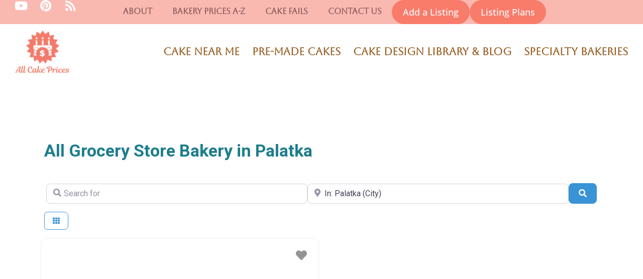

--- FILE ---
content_type: text/css
request_url: https://www.allcakeprices.com/wp-content/uploads/elementor/css/post-145222.css?ver=1769055485
body_size: 1850
content:
.elementor-145222 .elementor-element.elementor-element-7cd3cde{--display:flex;--min-height:0px;--flex-direction:column;--container-widget-width:100%;--container-widget-height:initial;--container-widget-flex-grow:0;--container-widget-align-self:initial;--flex-wrap-mobile:wrap;--gap:0px 0px;--row-gap:0px;--column-gap:0px;--padding-top:0px;--padding-bottom:0px;--padding-left:0px;--padding-right:0px;}.elementor-145222 .elementor-element.elementor-element-5b965ac{--display:flex;--min-height:0px;--flex-direction:row;--container-widget-width:initial;--container-widget-height:100%;--container-widget-flex-grow:1;--container-widget-align-self:stretch;--flex-wrap-mobile:wrap;--margin-top:0px;--margin-bottom:0px;--margin-left:0px;--margin-right:0px;--padding-top:0px;--padding-bottom:0px;--padding-left:30px;--padding-right:30px;}.elementor-145222 .elementor-element.elementor-element-5b965ac:not(.elementor-motion-effects-element-type-background), .elementor-145222 .elementor-element.elementor-element-5b965ac > .elementor-motion-effects-container > .elementor-motion-effects-layer{background-color:var( --e-global-color-7e6afba );}.elementor-145222 .elementor-element.elementor-element-a680b60{--display:flex;--justify-content:center;--margin-top:0px;--margin-bottom:0px;--margin-left:0px;--margin-right:0px;--padding-top:0px;--padding-bottom:0px;--padding-left:0px;--padding-right:0px;}.elementor-145222 .elementor-element.elementor-element-a680b60.e-con{--flex-grow:0;--flex-shrink:0;}.pp-tooltip.pp-tooltip-{{ID}} .pp-tooltip-content{font-family:var( --e-global-typography-accent-font-family ), Sans-serif;font-size:var( --e-global-typography-accent-font-size );font-weight:var( --e-global-typography-accent-font-weight );line-height:var( --e-global-typography-accent-line-height );}.elementor-145222 .elementor-element.elementor-element-4c7b9ce{--grid-template-columns:repeat(0, auto);--icon-size:23px;--grid-column-gap:22px;--grid-row-gap:0px;}.elementor-145222 .elementor-element.elementor-element-4c7b9ce .elementor-widget-container{text-align:center;}.elementor-145222 .elementor-element.elementor-element-4c7b9ce.elementor-element{--align-self:flex-start;}.elementor-145222 .elementor-element.elementor-element-4c7b9ce .elementor-social-icon{background-color:var( --e-global-color-c09a300 );--icon-padding:0em;}.elementor-145222 .elementor-element.elementor-element-4c7b9ce .elementor-social-icon i{color:var( --e-global-color-d39a9b8 );}.elementor-145222 .elementor-element.elementor-element-4c7b9ce .elementor-social-icon svg{fill:var( --e-global-color-d39a9b8 );}.elementor-145222 .elementor-element.elementor-element-60f42ba{--display:flex;--flex-direction:row;--container-widget-width:initial;--container-widget-height:100%;--container-widget-flex-grow:1;--container-widget-align-self:stretch;--flex-wrap-mobile:wrap;--justify-content:flex-end;--margin-top:0px;--margin-bottom:0px;--margin-left:0px;--margin-right:0px;--padding-top:0px;--padding-bottom:0px;--padding-left:0px;--padding-right:0px;--z-index:1;}.elementor-145222 .elementor-element.elementor-element-60f42ba.e-con{--flex-grow:0;--flex-shrink:0;}.elementor-widget-button .elementor-button{background-color:var( --e-global-color-accent );font-family:var( --e-global-typography-accent-font-family ), Sans-serif;font-size:var( --e-global-typography-accent-font-size );font-weight:var( --e-global-typography-accent-font-weight );line-height:var( --e-global-typography-accent-line-height );}.elementor-145222 .elementor-element.elementor-element-c9e2172 .elementor-button:hover, .elementor-145222 .elementor-element.elementor-element-c9e2172 .elementor-button:focus{background-color:var( --e-global-color-4281bc4 );}.elementor-145222 .elementor-element.elementor-element-c9e2172.elementor-element{--order:99999 /* order end hack */;}.elementor-145222 .elementor-element.elementor-element-c9e2172 .elementor-button{font-family:"Open Sans", Sans-serif;font-size:18px;font-weight:500;}.elementor-145222 .elementor-element.elementor-element-ecd6cb3 .elementor-button:hover, .elementor-145222 .elementor-element.elementor-element-ecd6cb3 .elementor-button:focus{background-color:var( --e-global-color-4281bc4 );}.elementor-145222 .elementor-element.elementor-element-ecd6cb3.elementor-element{--order:99999 /* order end hack */;}.elementor-145222 .elementor-element.elementor-element-ecd6cb3 .elementor-button{font-family:"Open Sans", Sans-serif;font-size:18px;font-weight:500;}.elementor-widget-nav-menu .elementor-nav-menu .elementor-item{font-family:var( --e-global-typography-primary-font-family ), Sans-serif;font-weight:var( --e-global-typography-primary-font-weight );}.elementor-widget-nav-menu .elementor-nav-menu--main .elementor-item{color:var( --e-global-color-text );fill:var( --e-global-color-text );}.elementor-widget-nav-menu .elementor-nav-menu--main .elementor-item:hover,
					.elementor-widget-nav-menu .elementor-nav-menu--main .elementor-item.elementor-item-active,
					.elementor-widget-nav-menu .elementor-nav-menu--main .elementor-item.highlighted,
					.elementor-widget-nav-menu .elementor-nav-menu--main .elementor-item:focus{color:var( --e-global-color-accent );fill:var( --e-global-color-accent );}.elementor-widget-nav-menu .elementor-nav-menu--main:not(.e--pointer-framed) .elementor-item:before,
					.elementor-widget-nav-menu .elementor-nav-menu--main:not(.e--pointer-framed) .elementor-item:after{background-color:var( --e-global-color-accent );}.elementor-widget-nav-menu .e--pointer-framed .elementor-item:before,
					.elementor-widget-nav-menu .e--pointer-framed .elementor-item:after{border-color:var( --e-global-color-accent );}.elementor-widget-nav-menu{--e-nav-menu-divider-color:var( --e-global-color-text );}.elementor-widget-nav-menu .elementor-nav-menu--dropdown .elementor-item, .elementor-widget-nav-menu .elementor-nav-menu--dropdown  .elementor-sub-item{font-family:var( --e-global-typography-accent-font-family ), Sans-serif;font-size:var( --e-global-typography-accent-font-size );font-weight:var( --e-global-typography-accent-font-weight );}.elementor-145222 .elementor-element.elementor-element-0ec8fad{z-index:2;}.elementor-145222 .elementor-element.elementor-element-0ec8fad .elementor-menu-toggle{margin:0 auto;}.elementor-145222 .elementor-element.elementor-element-0ec8fad .elementor-nav-menu .elementor-item{font-family:var( --e-global-typography-secondary-font-family ), Sans-serif;font-weight:var( --e-global-typography-secondary-font-weight );}.elementor-145222 .elementor-element.elementor-element-0ec8fad .elementor-nav-menu--main .elementor-item:hover,
					.elementor-145222 .elementor-element.elementor-element-0ec8fad .elementor-nav-menu--main .elementor-item.elementor-item-active,
					.elementor-145222 .elementor-element.elementor-element-0ec8fad .elementor-nav-menu--main .elementor-item.highlighted,
					.elementor-145222 .elementor-element.elementor-element-0ec8fad .elementor-nav-menu--main .elementor-item:focus{color:var( --e-global-color-primary );fill:var( --e-global-color-primary );}.elementor-145222 .elementor-element.elementor-element-0ec8fad .elementor-nav-menu--dropdown a, .elementor-145222 .elementor-element.elementor-element-0ec8fad .elementor-menu-toggle{color:var( --e-global-color-accent );fill:var( --e-global-color-accent );}.elementor-145222 .elementor-element.elementor-element-0ec8fad .elementor-nav-menu--dropdown a:hover,
					.elementor-145222 .elementor-element.elementor-element-0ec8fad .elementor-nav-menu--dropdown a:focus,
					.elementor-145222 .elementor-element.elementor-element-0ec8fad .elementor-nav-menu--dropdown a.elementor-item-active,
					.elementor-145222 .elementor-element.elementor-element-0ec8fad .elementor-nav-menu--dropdown a.highlighted,
					.elementor-145222 .elementor-element.elementor-element-0ec8fad .elementor-menu-toggle:hover,
					.elementor-145222 .elementor-element.elementor-element-0ec8fad .elementor-menu-toggle:focus{color:var( --e-global-color-d39a9b8 );}.elementor-145222 .elementor-element.elementor-element-0ec8fad .elementor-nav-menu--dropdown a:hover,
					.elementor-145222 .elementor-element.elementor-element-0ec8fad .elementor-nav-menu--dropdown a:focus,
					.elementor-145222 .elementor-element.elementor-element-0ec8fad .elementor-nav-menu--dropdown a.elementor-item-active,
					.elementor-145222 .elementor-element.elementor-element-0ec8fad .elementor-nav-menu--dropdown a.highlighted{background-color:var( --e-global-color-primary );}.elementor-145222 .elementor-element.elementor-element-0ec8fad .elementor-nav-menu--dropdown a.elementor-item-active{background-color:var( --e-global-color-text );}.elementor-145222 .elementor-element.elementor-element-0ec8fad .elementor-nav-menu--dropdown .elementor-item, .elementor-145222 .elementor-element.elementor-element-0ec8fad .elementor-nav-menu--dropdown  .elementor-sub-item{font-family:"Open Sans", Sans-serif;font-size:15px;font-weight:500;}.elementor-145222 .elementor-element.elementor-element-0ec8fad div.elementor-menu-toggle{color:var( --e-global-color-text );}.elementor-145222 .elementor-element.elementor-element-0ec8fad div.elementor-menu-toggle svg{fill:var( --e-global-color-text );}.elementor-145222 .elementor-element.elementor-element-0ec8fad div.elementor-menu-toggle:hover, .elementor-145222 .elementor-element.elementor-element-0ec8fad div.elementor-menu-toggle:focus{color:var( --e-global-color-accent );}.elementor-145222 .elementor-element.elementor-element-0ec8fad div.elementor-menu-toggle:hover svg, .elementor-145222 .elementor-element.elementor-element-0ec8fad div.elementor-menu-toggle:focus svg{fill:var( --e-global-color-accent );}.elementor-145222 .elementor-element.elementor-element-f9d8387{--display:flex;--flex-direction:row;--container-widget-width:calc( ( 1 - var( --container-widget-flex-grow ) ) * 100% );--container-widget-height:100%;--container-widget-flex-grow:1;--container-widget-align-self:stretch;--flex-wrap-mobile:wrap;--align-items:center;--gap:20px 30px;--row-gap:20px;--column-gap:30px;--flex-wrap:nowrap;--padding-top:0px;--padding-bottom:0px;--padding-left:30px;--padding-right:30px;}.elementor-145222 .elementor-element.elementor-element-f9d8387:not(.elementor-motion-effects-element-type-background), .elementor-145222 .elementor-element.elementor-element-f9d8387 > .elementor-motion-effects-container > .elementor-motion-effects-layer{background-color:var( --e-global-color-d39a9b8 );}.elementor-widget-theme-site-logo .widget-image-caption{color:var( --e-global-color-text );font-family:var( --e-global-typography-text-font-family ), Sans-serif;font-size:var( --e-global-typography-text-font-size );font-weight:var( --e-global-typography-text-font-weight );line-height:var( --e-global-typography-text-line-height );}.elementor-145222 .elementor-element.elementor-element-646091c > .elementor-widget-container{padding:12px 0px 12px 0px;}.elementor-145222 .elementor-element.elementor-element-646091c img{width:119px;}.elementor-145222 .elementor-element.elementor-element-0dc15d2{--display:flex;--flex-direction:row;--container-widget-width:calc( ( 1 - var( --container-widget-flex-grow ) ) * 100% );--container-widget-height:100%;--container-widget-flex-grow:1;--container-widget-align-self:stretch;--flex-wrap-mobile:wrap;--justify-content:flex-end;--align-items:center;--gap:20px 25px;--row-gap:20px;--column-gap:25px;--flex-wrap:nowrap;--padding-top:0px;--padding-bottom:0px;--padding-left:0px;--padding-right:0px;--z-index:0;}.elementor-145222 .elementor-element.elementor-element-310a70b{z-index:1;--e-nav-menu-horizontal-menu-item-margin:calc( 25px / 2 );}.elementor-145222 .elementor-element.elementor-element-310a70b .elementor-menu-toggle{margin:0 auto;background-color:var( --e-global-color-c09a300 );}.elementor-145222 .elementor-element.elementor-element-310a70b .elementor-nav-menu .elementor-item{font-family:"Aboreto", Sans-serif;font-size:1.3rem;font-weight:700;}.elementor-145222 .elementor-element.elementor-element-310a70b .elementor-nav-menu--main .elementor-item{color:var( --e-global-color-e7cf336 );fill:var( --e-global-color-e7cf336 );padding-left:0px;padding-right:0px;}.elementor-145222 .elementor-element.elementor-element-310a70b .elementor-nav-menu--main .elementor-item:hover,
					.elementor-145222 .elementor-element.elementor-element-310a70b .elementor-nav-menu--main .elementor-item.elementor-item-active,
					.elementor-145222 .elementor-element.elementor-element-310a70b .elementor-nav-menu--main .elementor-item.highlighted,
					.elementor-145222 .elementor-element.elementor-element-310a70b .elementor-nav-menu--main .elementor-item:focus{color:#875656B3;fill:#875656B3;}.elementor-145222 .elementor-element.elementor-element-310a70b .elementor-nav-menu--main .elementor-item.elementor-item-active{color:#A4D1DC;}.elementor-145222 .elementor-element.elementor-element-310a70b .elementor-nav-menu--main:not(.elementor-nav-menu--layout-horizontal) .elementor-nav-menu > li:not(:last-child){margin-bottom:25px;}.elementor-145222 .elementor-element.elementor-element-310a70b .elementor-nav-menu--dropdown a, .elementor-145222 .elementor-element.elementor-element-310a70b .elementor-menu-toggle{color:#BF7622;fill:#BF7622;}.elementor-145222 .elementor-element.elementor-element-310a70b .elementor-nav-menu--dropdown{background-color:var( --e-global-color-4281bc4 );border-style:solid;border-width:2px 0px 0px 0px;border-color:var( --e-global-color-accent );}.elementor-145222 .elementor-element.elementor-element-310a70b .elementor-nav-menu--dropdown a:hover,
					.elementor-145222 .elementor-element.elementor-element-310a70b .elementor-nav-menu--dropdown a:focus,
					.elementor-145222 .elementor-element.elementor-element-310a70b .elementor-nav-menu--dropdown a.elementor-item-active,
					.elementor-145222 .elementor-element.elementor-element-310a70b .elementor-nav-menu--dropdown a.highlighted,
					.elementor-145222 .elementor-element.elementor-element-310a70b .elementor-menu-toggle:hover,
					.elementor-145222 .elementor-element.elementor-element-310a70b .elementor-menu-toggle:focus{color:#BF7622B3;}.elementor-145222 .elementor-element.elementor-element-310a70b .elementor-nav-menu--dropdown a:hover,
					.elementor-145222 .elementor-element.elementor-element-310a70b .elementor-nav-menu--dropdown a:focus,
					.elementor-145222 .elementor-element.elementor-element-310a70b .elementor-nav-menu--dropdown a.elementor-item-active,
					.elementor-145222 .elementor-element.elementor-element-310a70b .elementor-nav-menu--dropdown a.highlighted{background-color:var( --e-global-color-4281bc4 );}.elementor-145222 .elementor-element.elementor-element-310a70b .elementor-nav-menu--dropdown a.elementor-item-active{color:#A4D1DC;}.elementor-145222 .elementor-element.elementor-element-310a70b .elementor-nav-menu--dropdown .elementor-item, .elementor-145222 .elementor-element.elementor-element-310a70b .elementor-nav-menu--dropdown  .elementor-sub-item{font-family:"Aboreto", Sans-serif;font-size:15px;font-weight:700;}.elementor-145222 .elementor-element.elementor-element-310a70b .elementor-nav-menu--dropdown a{padding-left:20px;padding-right:20px;padding-top:10px;padding-bottom:10px;}.elementor-145222 .elementor-element.elementor-element-310a70b div.elementor-menu-toggle{color:var( --e-global-color-7e6afba );}.elementor-145222 .elementor-element.elementor-element-310a70b div.elementor-menu-toggle svg{fill:var( --e-global-color-7e6afba );}.elementor-145222 .elementor-element.elementor-element-310a70b div.elementor-menu-toggle:hover, .elementor-145222 .elementor-element.elementor-element-310a70b div.elementor-menu-toggle:focus{color:var( --e-global-color-text );}.elementor-145222 .elementor-element.elementor-element-310a70b div.elementor-menu-toggle:hover svg, .elementor-145222 .elementor-element.elementor-element-310a70b div.elementor-menu-toggle:focus svg{fill:var( --e-global-color-text );}.elementor-theme-builder-content-area{height:400px;}.elementor-location-header:before, .elementor-location-footer:before{content:"";display:table;clear:both;}@media(max-width:1024px){.pp-tooltip.pp-tooltip-{{ID}} .pp-tooltip-content{font-size:var( --e-global-typography-accent-font-size );line-height:var( --e-global-typography-accent-line-height );}.elementor-145222 .elementor-element.elementor-element-4c7b9ce{--grid-column-gap:19px;}.elementor-widget-button .elementor-button{font-size:var( --e-global-typography-accent-font-size );line-height:var( --e-global-typography-accent-line-height );}.elementor-widget-nav-menu .elementor-nav-menu--dropdown .elementor-item, .elementor-widget-nav-menu .elementor-nav-menu--dropdown  .elementor-sub-item{font-size:var( --e-global-typography-accent-font-size );}.elementor-145222 .elementor-element.elementor-element-0ec8fad > .elementor-widget-container{padding:5px 0px 0px 0px;}.elementor-145222 .elementor-element.elementor-element-0ec8fad.elementor-element{--align-self:center;}.elementor-widget-theme-site-logo .widget-image-caption{font-size:var( --e-global-typography-text-font-size );line-height:var( --e-global-typography-text-line-height );}.elementor-145222 .elementor-element.elementor-element-0dc15d2{--justify-content:center;}.elementor-145222 .elementor-element.elementor-element-310a70b .elementor-nav-menu--dropdown a{padding-left:40px;padding-right:40px;}.elementor-145222 .elementor-element.elementor-element-310a70b .elementor-nav-menu--main > .elementor-nav-menu > li > .elementor-nav-menu--dropdown, .elementor-145222 .elementor-element.elementor-element-310a70b .elementor-nav-menu__container.elementor-nav-menu--dropdown{margin-top:35px !important;}}@media(max-width:767px){.elementor-145222 .elementor-element.elementor-element-7cd3cde{--justify-content:center;--align-items:center;--container-widget-width:calc( ( 1 - var( --container-widget-flex-grow ) ) * 100% );}.elementor-145222 .elementor-element.elementor-element-7cd3cde.e-con{--align-self:center;}.elementor-145222 .elementor-element.elementor-element-5b965ac{--content-width:500px;--padding-top:0px;--padding-bottom:0px;--padding-left:0px;--padding-right:0px;}.elementor-145222 .elementor-element.elementor-element-a680b60{--width:100%;--flex-direction:row;--container-widget-width:calc( ( 1 - var( --container-widget-flex-grow ) ) * 100% );--container-widget-height:100%;--container-widget-flex-grow:1;--container-widget-align-self:stretch;--flex-wrap-mobile:wrap;--justify-content:center;--align-items:center;--padding-top:13px;--padding-bottom:0px;--padding-left:0px;--padding-right:0px;}.elementor-145222 .elementor-element.elementor-element-a680b60.e-con{--align-self:center;}.pp-tooltip.pp-tooltip-{{ID}} .pp-tooltip-content{font-size:var( --e-global-typography-accent-font-size );line-height:var( --e-global-typography-accent-line-height );}.elementor-145222 .elementor-element.elementor-element-4c7b9ce{--grid-template-columns:repeat(0, auto);width:auto;max-width:auto;--icon-size:30px;--grid-column-gap:51px;--grid-row-gap:0px;}.elementor-145222 .elementor-element.elementor-element-4c7b9ce .elementor-widget-container{text-align:center;}.elementor-145222 .elementor-element.elementor-element-4c7b9ce.elementor-element{--align-self:center;}.elementor-145222 .elementor-element.elementor-element-4c7b9ce .elementor-social-icon{--icon-padding:0em;}.elementor-145222 .elementor-element.elementor-element-60f42ba{--width:100%;--flex-direction:row;--container-widget-width:calc( ( 1 - var( --container-widget-flex-grow ) ) * 100% );--container-widget-height:100%;--container-widget-flex-grow:1;--container-widget-align-self:stretch;--flex-wrap-mobile:wrap;--justify-content:center;--align-items:center;--margin-top:0px;--margin-bottom:0px;--margin-left:0px;--margin-right:0px;--padding-top:6px;--padding-bottom:6px;--padding-left:0px;--padding-right:0px;}.elementor-145222 .elementor-element.elementor-element-60f42ba.e-con{--align-self:center;}.elementor-widget-button .elementor-button{font-size:var( --e-global-typography-accent-font-size );line-height:var( --e-global-typography-accent-line-height );}.elementor-widget-nav-menu .elementor-nav-menu--dropdown .elementor-item, .elementor-widget-nav-menu .elementor-nav-menu--dropdown  .elementor-sub-item{font-size:var( --e-global-typography-accent-font-size );}.elementor-145222 .elementor-element.elementor-element-0ec8fad{width:var( --container-widget-width, 328px );max-width:328px;--container-widget-width:328px;--container-widget-flex-grow:0;--nav-menu-icon-size:33px;}.elementor-145222 .elementor-element.elementor-element-0ec8fad > .elementor-widget-container{margin:0px 0px -9px 0px;padding:0px 0px 0px 0px;}.elementor-145222 .elementor-element.elementor-element-0ec8fad.elementor-element{--align-self:center;}.elementor-145222 .elementor-element.elementor-element-f9d8387{--z-index:1;}.elementor-widget-theme-site-logo .widget-image-caption{font-size:var( --e-global-typography-text-font-size );line-height:var( --e-global-typography-text-line-height );}.elementor-145222 .elementor-element.elementor-element-0dc15d2{--justify-content:center;}.elementor-145222 .elementor-element.elementor-element-310a70b{width:auto;max-width:auto;z-index:1;--e-nav-menu-horizontal-menu-item-margin:calc( 15px / 2 );--nav-menu-icon-size:33px;}.elementor-145222 .elementor-element.elementor-element-310a70b.elementor-element{--align-self:center;}.elementor-145222 .elementor-element.elementor-element-310a70b .elementor-nav-menu--main .elementor-item{padding-top:0px;padding-bottom:0px;}.elementor-145222 .elementor-element.elementor-element-310a70b .elementor-nav-menu--main:not(.elementor-nav-menu--layout-horizontal) .elementor-nav-menu > li:not(:last-child){margin-bottom:15px;}.elementor-145222 .elementor-element.elementor-element-310a70b .elementor-nav-menu--dropdown .elementor-item, .elementor-145222 .elementor-element.elementor-element-310a70b .elementor-nav-menu--dropdown  .elementor-sub-item{font-size:17px;}.elementor-145222 .elementor-element.elementor-element-310a70b .elementor-nav-menu--dropdown a{padding-top:12px;padding-bottom:12px;}.elementor-145222 .elementor-element.elementor-element-310a70b .elementor-nav-menu--main > .elementor-nav-menu > li > .elementor-nav-menu--dropdown, .elementor-145222 .elementor-element.elementor-element-310a70b .elementor-nav-menu__container.elementor-nav-menu--dropdown{margin-top:16px !important;}}@media(min-width:768px){.elementor-145222 .elementor-element.elementor-element-a680b60{--width:15.968%;}.elementor-145222 .elementor-element.elementor-element-60f42ba{--width:84%;}}/* Start custom CSS for theme-site-logo, class: .elementor-element-646091c */.elementor-sticky--effects .acp-logo.elementor-widget-theme-site-logo img {
    width: 100px;
    transition: 300ms ease-in-out;
}/* End custom CSS */
/* Start custom CSS for nav-menu, class: .elementor-element-310a70b *//*ul.sub-menu.elementor-nav-menu--dropdown {
    width: 240px!important;
}
ul.sub-menu.elementor-nav-menu--dropdown a {
    white-space: wrap;
}*/
ul.sub-menu.elementor-nav-menu--dropdown a, ul.sub-menu.elementor-nav-menu--dropdown a:hover {
    border-inline-start: 0;
}
nav.elementor-nav-menu--main.elementor-nav-menu--layout-horizontal ul.elementor-nav-menu li.menu-item-has-children > ul.sub-menu.elementor-nav-menu--dropdown li.menu-item-has-children > ul.sub-menu.elementor-nav-menu--dropdown {
    margin-top: -42px!important;
}/* End custom CSS */